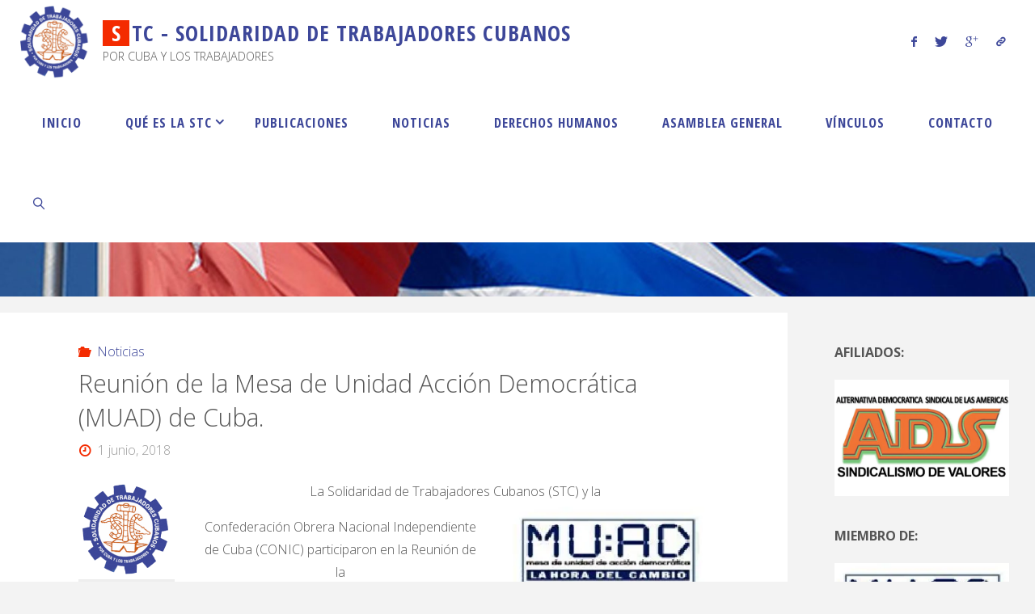

--- FILE ---
content_type: text/html; charset=UTF-8
request_url: http://www.webstc.org/reunion-de-la-mesa-de-unidad-accion-democratica-muad-de-cuba/
body_size: 18745
content:
<!DOCTYPE html>
<html lang="es-ES">
<head>
<meta name="viewport" content="width=device-width, user-scalable=yes, initial-scale=1.0">
<meta http-equiv="X-UA-Compatible" content="IE=edge" /><meta charset="UTF-8">
<link rel="profile" href="http://gmpg.org/xfn/11">
<link rel="pingback" href="http://www.webstc.org/xmlrpc.php">
<title>Reunión de la Mesa de Unidad Acción Democrática (MUAD) de Cuba. &#8211; STC &#8211; Solidaridad de Trabajadores Cubanos</title>
<link rel='dns-prefetch' href='//www.webstc.org' />
<link rel='dns-prefetch' href='//s0.wp.com' />
<link rel='dns-prefetch' href='//s.w.org' />
<link rel="alternate" type="application/rss+xml" title="STC - Solidaridad de Trabajadores Cubanos &raquo; Feed" href="http://www.webstc.org/feed/" />
<link rel="alternate" type="application/rss+xml" title="STC - Solidaridad de Trabajadores Cubanos &raquo; RSS de los comentarios" href="http://www.webstc.org/comments/feed/" />
<link rel="alternate" type="application/rss+xml" title="STC - Solidaridad de Trabajadores Cubanos &raquo; Reunión de la Mesa de Unidad Acción Democrática (MUAD) de Cuba. RSS de los comentarios" href="http://www.webstc.org/reunion-de-la-mesa-de-unidad-accion-democratica-muad-de-cuba/feed/" />
		<script type="text/javascript">
			window._wpemojiSettings = {"baseUrl":"https:\/\/s.w.org\/images\/core\/emoji\/2.3\/72x72\/","ext":".png","svgUrl":"https:\/\/s.w.org\/images\/core\/emoji\/2.3\/svg\/","svgExt":".svg","source":{"concatemoji":"http:\/\/www.webstc.org\/wp-includes\/js\/wp-emoji-release.min.js?ver=4.8.27"}};
			!function(t,a,e){var r,i,n,o=a.createElement("canvas"),l=o.getContext&&o.getContext("2d");function c(t){var e=a.createElement("script");e.src=t,e.defer=e.type="text/javascript",a.getElementsByTagName("head")[0].appendChild(e)}for(n=Array("flag","emoji4"),e.supports={everything:!0,everythingExceptFlag:!0},i=0;i<n.length;i++)e.supports[n[i]]=function(t){var e,a=String.fromCharCode;if(!l||!l.fillText)return!1;switch(l.clearRect(0,0,o.width,o.height),l.textBaseline="top",l.font="600 32px Arial",t){case"flag":return(l.fillText(a(55356,56826,55356,56819),0,0),e=o.toDataURL(),l.clearRect(0,0,o.width,o.height),l.fillText(a(55356,56826,8203,55356,56819),0,0),e===o.toDataURL())?!1:(l.clearRect(0,0,o.width,o.height),l.fillText(a(55356,57332,56128,56423,56128,56418,56128,56421,56128,56430,56128,56423,56128,56447),0,0),e=o.toDataURL(),l.clearRect(0,0,o.width,o.height),l.fillText(a(55356,57332,8203,56128,56423,8203,56128,56418,8203,56128,56421,8203,56128,56430,8203,56128,56423,8203,56128,56447),0,0),e!==o.toDataURL());case"emoji4":return l.fillText(a(55358,56794,8205,9794,65039),0,0),e=o.toDataURL(),l.clearRect(0,0,o.width,o.height),l.fillText(a(55358,56794,8203,9794,65039),0,0),e!==o.toDataURL()}return!1}(n[i]),e.supports.everything=e.supports.everything&&e.supports[n[i]],"flag"!==n[i]&&(e.supports.everythingExceptFlag=e.supports.everythingExceptFlag&&e.supports[n[i]]);e.supports.everythingExceptFlag=e.supports.everythingExceptFlag&&!e.supports.flag,e.DOMReady=!1,e.readyCallback=function(){e.DOMReady=!0},e.supports.everything||(r=function(){e.readyCallback()},a.addEventListener?(a.addEventListener("DOMContentLoaded",r,!1),t.addEventListener("load",r,!1)):(t.attachEvent("onload",r),a.attachEvent("onreadystatechange",function(){"complete"===a.readyState&&e.readyCallback()})),(r=e.source||{}).concatemoji?c(r.concatemoji):r.wpemoji&&r.twemoji&&(c(r.twemoji),c(r.wpemoji)))}(window,document,window._wpemojiSettings);
		</script>
		<style type="text/css">
img.wp-smiley,
img.emoji {
	display: inline !important;
	border: none !important;
	box-shadow: none !important;
	height: 1em !important;
	width: 1em !important;
	margin: 0 .07em !important;
	vertical-align: -0.1em !important;
	background: none !important;
	padding: 0 !important;
}
</style>
<link rel='stylesheet' id='contact-form-7-css'  href='http://www.webstc.org/wp-content/plugins/contact-form-7/includes/css/styles.css?ver=4.9.2' type='text/css' media='all' />
<link rel='stylesheet' id='cryout-serious-slider-style-css'  href='http://www.webstc.org/wp-content/plugins/cryout-serious-slider/resources/style.css?ver=1.0.5' type='text/css' media='all' />
<link rel='stylesheet' id='fancybox-css'  href='http://www.webstc.org/wp-content/plugins/easy-fancybox/fancybox/jquery.fancybox-1.3.8.min.css?ver=1.6.2' type='text/css' media='screen' />
<link rel='stylesheet' id='social-logos-css'  href='http://www.webstc.org/wp-content/plugins/jetpack/_inc/social-logos/social-logos.min.css?ver=1' type='text/css' media='all' />
<link rel='stylesheet' id='fluida-themefonts-css'  href='http://www.webstc.org/wp-content/themes/fluida/resources/fonts/fontfaces.css?ver=1.3.4' type='text/css' media='all' />
<link rel='stylesheet' id='fluida-googlefonts-css'  href='//fonts.googleapis.com/css?family=Open+Sans%7COpen+Sans+Condensed300%7COpen+Sans%3A300%7COpen+Sans+Condensed%3A700%2C300%7COpen+Sans%3A700%7COpen+Sans+Condensed%3A300%2C300&#038;ver=1.3.4' type='text/css' media='all' />
<link rel='stylesheet' id='fluida-main-css'  href='http://www.webstc.org/wp-content/themes/fluida/style.css?ver=1.3.4' type='text/css' media='all' />
<style id='fluida-main-inline-css' type='text/css'>
 #site-header-main-inside, #container, #colophon-inside, #footer-inside, #breadcrumbs-container-inside, #wp-custom-header { margin: 0 auto; max-width: 1920px; } #site-header-main { left: 0; right: 0; } #primary { width: 280px; } #secondary { width: 280px; } #container.one-column { } #container.two-columns-right #secondary { float: right; } #container.two-columns-right .main, .two-columns-right #breadcrumbs { width: calc( 98% - 280px ); float: left; } #container.two-columns-left #primary { float: left; } #container.two-columns-left .main, .two-columns-left #breadcrumbs { width: calc( 98% - 280px ); float: right; } #container.three-columns-right #primary, #container.three-columns-left #primary, #container.three-columns-sided #primary { float: left; } #container.three-columns-right #secondary, #container.three-columns-left #secondary, #container.three-columns-sided #secondary { float: left; } #container.three-columns-right #primary, #container.three-columns-left #secondary { margin-left: 2%; margin-right: 2%; } #container.three-columns-right .main, .three-columns-right #breadcrumbs { width: calc( 96% - 560px ); float: left; } #container.three-columns-left .main, .three-columns-left #breadcrumbs { width: calc( 96% - 560px ); float: right; } #container.three-columns-sided #secondary { float: right; } #container.three-columns-sided .main, .three-columns-sided #breadcrumbs { width: calc( 96% - 560px ); float: right; margin: 0 calc( 2% + 280px ) 0 -1920px; } html { font-family: Open Sans; font-size: 16px; font-weight: 300; line-height: 1.8; } #site-title { font-family: Open Sans Condensed; font-size: 170%; font-weight: 700; } #access ul li a { font-family: Open Sans Condensed; font-size: 105%; font-weight: 700; } #access i.search-icon { font-size: 105%; } .widget-title { font-family: Open Sans; font-size: 100%; font-weight: 700; } .widget-container { font-family: Open Sans; font-size: 100%; font-weight: 300; } .entry-title, #reply-title { font-family: Open Sans; font-size: 190%; font-weight: 300; } .content-masonry .entry-title { font-size: 142.5%; } h1 { font-size: 3.029em; } h2 { font-size: 2.678em; } h3 { font-size: 2.327em; } h4 { font-size: 1.976em; } h5 { font-size: 1.625em; } h6 { font-size: 1.274em; } h1, h2, h3, h4, h5, h6 { font-family: Open Sans Condensed; font-weight: 300; } body { color: #555; background-color: #f3f3f3; } #site-header-main, #site-header-main-inside, #access ul li a, #access ul ul, .menu-search-animated .searchform input[type="search"], #access::after { background-color: #ffffff; } #access .menu-main-search .searchform { border-color: #3d4799; } #header a { color: #3d4799; } #access > div > ul > li, #access > div > ul > li > a { color: #3d4799; } #access ul.sub-menu li a, #access ul.children li a { color: #555; } #access ul.sub-menu li a:hover, #access ul.children li a:hover { background-color: rgba(85,85,85,0.1); } #access > div > ul > li:hover > a { color: #ffffff; } #access ul > li.current_page_item > a, #access ul > li.current-menu-item > a, #access ul > li.current_page_ancestor > a, #access ul > li.current-menu-ancestor > a, #access .sub-menu, #access .children { border-top-color: #3d4799; } #access ul ul ul { border-left-color: rgba(85,85,85,0.5); } #access ul.children > li.current_page_item > a, #access ul.sub-menu > li.current-menu-item > a, #access ul.children > li.current_page_ancestor > a, #access ul.sub-menu > li.current-menu-ancestor > a { border-color: #555; } .searchform .searchsubmit, .searchform:hover input[type="search"], .searchform input[type="search"]:focus { color: #ffffff; background-color: transparent; } #access > div > ul > li:hover > a { background-color: #3d4799; } .searchform::after, .searchform input[type="search"]:focus, .searchform .searchsubmit:hover { background-color: #3d4799; } article.hentry, #primary, .searchform, .main > div:not(#content-masonry), .main > header, .main > nav#nav-below, .pagination span, .pagination a, #nav-old-below .nav-previous, #nav-old-below .nav-next, #cryout_ajax_more_trigger { background-color: #ffffff; } #breadcrumbs-container { background-color: #f8f8f8;} #secondary { background-color: ; } #colophon, #footer { background-color: #222226; color: #ffffff; } span.entry-format { color: #3d4799; } .format-aside { border-top-color: #f3f3f3; } article.hentry .post-thumbnail-container { background-color: rgba(85,85,85,0.15); } .entry-content blockquote::before, .entry-content blockquote::after { color: rgba(85,85,85,0.1); } .entry-content h1, .entry-content h2, .entry-content h3, .entry-content h4 { color: #333; } a { color: #3d4799; } a:hover, .entry-meta span a:hover, .comments-link a:hover { color: #f42b00; } #footer a, .page-title strong { color: #3d4799; } #footer a:hover, #site-title a:hover span { color: #f42b00; } #access > div > ul > li.menu-search-animated:hover i { color: #ffffff; } .continue-reading-link { color: #ffffff; background-color: #f42b00} .continue-reading-link:before { background-color: #3d4799} .continue-reading-link:hover { color: #ffffff; } header.pad-container { border-top-color: #3d4799; } article.sticky:after { background-color: rgba(61,71,153,1); } .socials a:before { color: #3d4799; } .socials a:hover:before { color: #f42b00; } .fluida-normalizedtags #content .tagcloud a { color: #ffffff; background-color: #3d4799; } .fluida-normalizedtags #content .tagcloud a:hover { background-color: #f42b00; } #toTop .icon-back2top:before { color: #3d4799; } #toTop:hover .icon-back2top:before { color: #f42b00; } .entry-meta .icon-metas:before { color: #f42b00; } .page-link a:hover { border-top-color: #f42b00; } #site-title span a span:nth-child(1) { background-color: #f42b00; color: #ffffff; width: 1.2em; margin-right: .1em; text-align: center; line-height: 1.2; font-weight: bold; } .fluida-caption-one .main .wp-caption .wp-caption-text { border-bottom-color: #eeeeee; } .fluida-caption-two .main .wp-caption .wp-caption-text { background-color: #f5f5f5; } .fluida-image-one .entry-content img[class*="align"], .fluida-image-one .entry-summary img[class*="align"], .fluida-image-two .entry-content img[class*='align'], .fluida-image-two .entry-summary img[class*='align'] { border-color: #eeeeee; } .fluida-image-five .entry-content img[class*='align'], .fluida-image-five .entry-summary img[class*='align'] { border-color: #3d4799; } /* diffs */ span.edit-link a.post-edit-link, span.edit-link a.post-edit-link:hover, span.edit-link .icon-edit:before { color: #9a9a9a; } .searchform { border-color: #ebebeb; } .entry-meta span, .entry-utility span, .entry-meta time, .comment-meta a, #breadcrumbs-nav .icon-angle-right::before, .footermenu ul li span.sep { color: #9a9a9a; } #footer { border-top-color: #36363a; } #colophon .widget-container:after { background-color: #36363a; } #commentform { max-width:650px;} code, .reply a:after, #nav-below .nav-previous a:before, #nav-below .nav-next a:before, .reply a:after { background-color: #eeeeee; } pre, .entry-meta .author, nav.sidebarmenu, .page-link > span, article #author-info, .comment-author, .commentlist .comment-body, .commentlist .pingback, nav.sidebarmenu li a { border-color: #eeeeee; } select, input[type], textarea { color: #555; } button, input[type="button"], input[type="submit"], input[type="reset"] { background-color: #3d4799; color: #ffffff; } button:hover, input[type="button"]:hover, input[type="submit"]:hover, input[type="reset"]:hover { background-color: #f42b00; } select, input[type], textarea { border-color: #e9e9e9; } input[type]:hover, textarea:hover, select:hover, input[type]:focus, textarea:focus, select:focus { border-color: #cdcdcd; } hr { background-color: #e9e9e9; } #toTop { background-color: rgba(250,250,250,0.8) } /* woocommerce */ .woocommerce-page #respond input#submit.alt, .woocommerce a.button.alt, .woocommerce-page button.button.alt, .woocommerce input.button.alt, .woocommerce #respond input#submit, .woocommerce a.button, .woocommerce button.button, .woocommerce input.button { background-color: #3d4799; color: #ffffff; line-height: 1.8; } .woocommerce #respond input#submit:hover, .woocommerce a.button:hover, .woocommerce button.button:hover, .woocommerce input.button:hover { background-color: #5f69bb; color: #ffffff;} .woocommerce-page #respond input#submit.alt, .woocommerce a.button.alt, .woocommerce-page button.button.alt, .woocommerce input.button.alt { background-color: #f42b00; color: #ffffff; line-height: 1.8; } .woocommerce-page #respond input#submit.alt:hover, .woocommerce a.button.alt:hover, .woocommerce-page button.button.alt:hover, .woocommerce input.button.alt:hover { background-color: #ff4d22; color: #ffffff;} .woocommerce div.product .woocommerce-tabs ul.tabs li.active { border-bottom-color: #ffffff; } .woocommerce #respond input#submit.alt.disabled, .woocommerce #respond input#submit.alt.disabled:hover, .woocommerce #respond input#submit.alt:disabled, .woocommerce #respond input#submit.alt:disabled:hover, .woocommerce #respond input#submit.alt[disabled]:disabled, .woocommerce #respond input#submit.alt[disabled]:disabled:hover, .woocommerce a.button.alt.disabled, .woocommerce a.button.alt.disabled:hover, .woocommerce a.button.alt:disabled, .woocommerce a.button.alt:disabled:hover, .woocommerce a.button.alt[disabled]:disabled, .woocommerce a.button.alt[disabled]:disabled:hover, .woocommerce button.button.alt.disabled, .woocommerce button.button.alt.disabled:hover, .woocommerce button.button.alt:disabled, .woocommerce button.button.alt:disabled:hover, .woocommerce button.button.alt[disabled]:disabled, .woocommerce button.button.alt[disabled]:disabled:hover, .woocommerce input.button.alt.disabled, .woocommerce input.button.alt.disabled:hover, .woocommerce input.button.alt:disabled, .woocommerce input.button.alt:disabled:hover, .woocommerce input.button.alt[disabled]:disabled, .woocommerce input.button.alt[disabled]:disabled:hover { background-color: #f42b00; } .woocommerce ul.products li.product .price, .woocommerce div.product p.price, .woocommerce div.product span.price { color: #232323 } #add_payment_method #payment, .woocommerce-cart #payment, .woocommerce-checkout #payment { background: #f5f5f5; } .woocommerce .main .page-title { font-size: -0.3562em; } /* mobile menu */ nav#mobile-menu { background-color: #ffffff; } #mobile-menu .mobile-arrow { color: #555; } #mobile-menu a { color: #3d4799; } .main .entry-content, .main .entry-summary { text-align: Default; } .main p, .main ul, .main ol, .main dd, .main pre, .main hr { margin-bottom: 1.0em; } .main p { text-indent: 0.0em;} .main a.post-featured-image { background-position: center top; } #content { margin-top: 20px; } #content { padding-left: 0px; padding-right: 0px; } #header-widget-area { width: 33%; right: 10px; } .fluida-stripped-table .main thead th { border-bottom-color: #e9e9e9; } .fluida-stripped-table .main td, .fluida-stripped-table .main th { border-top-color: #e9e9e9; } .fluida-bordered-table .main th, .fluida-bordered-table .main td { border-color: #e9e9e9; } .fluida-stripped-table .main tr:nth-child(even) td { background-color: #f6f6f6; } .fluida-cropped-featured .main .post-thumbnail-container { height: 200px; } .fluida-responsive-featured .main .post-thumbnail-container { max-height: 200px; height: auto; } #secondary { border: 0; box-shadow: none; } #primary + #secondary { padding-left: 1em; } article.hentry .article-inner, #breadcrumbs-nav, body.woocommerce.woocommerce-page #breadcrumbs-nav, #content-masonry article.hentry .article-inner, .pad-container { padding-left: 10%; padding-right: 10%; } .fluida-magazine-two.archive #breadcrumbs-nav, .fluida-magazine-two.archive .pad-container, .fluida-magazine-two.search #breadcrumbs-nav, .fluida-magazine-two.search .pad-container, .fluida-magazine-two.page-template-template-page-with-intro #breadcrumbs-nav, .fluida-magazine-two.page-template-template-page-with-intro .pad-container { padding-left: 5%; padding-right: 5%; } .fluida-magazine-three.archive #breadcrumbs-nav, .fluida-magazine-three.archive .pad-container, .fluida-magazine-three.search #breadcrumbs-nav, .fluida-magazine-three.search .pad-container, .fluida-magazine-three.page-template-template-page-with-intro #breadcrumbs-nav, .fluida-magazine-three.page-template-template-page-with-intro .pad-container { padding-left: 3.3333333333333%; padding-right: 3.3333333333333%; } #site-header-main { height:100px; } .menu-search-animated, #sheader, .identity, #nav-toggle, #access div > ul > li > a { height:100px; line-height:100px; } #branding { height:100px; } .fluida-responsive-headerimage #masthead #header-image-main-inside { max-height: 400px; } .fluida-cropped-headerimage #masthead div.header-image { height: 400px; } #site-description { display: block; } #masthead #site-header-main { position: fixed; top: 0; box-shadow: 0 0 3px rgba(0,0,0,0.2); } #header-image-main { margin-top: 100px; } .fluida-landing-page .lp-blocks-inside, .fluida-landing-page .lp-boxes-inside, .fluida-landing-page .lp-text-inside, .fluida-landing-page .lp-posts-inside, .fluida-landing-page .lp-section-header { max-width: 1640px; } .lp-blocks { background-color: ; } .lp-block > i::before { color: #3d4799; } .lp-block:hover i::before { color: #f42b00; } .lp-block i:after { background-color: #3d4799; } .lp-block:hover i:after { background-color: #f42b00; } .lp-block-text, .lp-boxes-static .lp-box-text, .lp-section-desc { color: #919191; } .lp-text { background-color: #ffffff; } .lp-boxes-1 .lp-box .lp-box-image { height: 250px; } .lp-boxes-1.lp-boxes-animated .lp-box:hover .lp-box-text { max-height: 150px; } .lp-boxes-2 .lp-box .lp-box-image { height: 400px; } .lp-boxes-2.lp-boxes-animated .lp-box:hover .lp-box-text { max-height: 300px; } .lp-box-readmore { color: #3d4799; } .lp-boxes .lp-box-overlay { background-color: rgba(61,71,153, 0.9); } .lpbox-rnd1 { background-color: #c8c8c8; } .lpbox-rnd2 { background-color: #c3c3c3; } .lpbox-rnd3 { background-color: #bebebe; } .lpbox-rnd4 { background-color: #b9b9b9; } .lpbox-rnd5 { background-color: #b4b4b4; } .lpbox-rnd6 { background-color: #afafaf; } .lpbox-rnd7 { background-color: #aaaaaa; } .lpbox-rnd8 { background-color: #a5a5a5; } 
/* Fluida Custom CSS */
</style>
<link rel='stylesheet' id='jetpack_css-css'  href='http://www.webstc.org/wp-content/plugins/jetpack/css/jetpack.css?ver=5.6.5' type='text/css' media='all' />
<script type='text/javascript' src='http://www.webstc.org/wp-includes/js/jquery/jquery.js?ver=1.12.4'></script>
<script type='text/javascript' src='http://www.webstc.org/wp-includes/js/jquery/jquery-migrate.min.js?ver=1.4.1'></script>
<script type='text/javascript'>
/* <![CDATA[ */
var related_posts_js_options = {"post_heading":"h4"};
/* ]]> */
</script>
<script type='text/javascript' src='http://www.webstc.org/wp-content/plugins/jetpack/modules/related-posts/related-posts.js?ver=20150408'></script>
<script type='text/javascript' src='http://www.webstc.org/wp-content/plugins/cryout-serious-slider/resources/jquery.mobile.custom.min.js?ver=1.0.5'></script>
<script type='text/javascript' src='http://www.webstc.org/wp-content/plugins/cryout-serious-slider/resources/slider.js?ver=1.0.5'></script>
<!--[if lt IE 9]>
<script type='text/javascript' src='http://www.webstc.org/wp-content/themes/fluida/resources/js/html5shiv.min.js?ver=1.3.4'></script>
<![endif]-->
<link rel='https://api.w.org/' href='http://www.webstc.org/wp-json/' />
<link rel="EditURI" type="application/rsd+xml" title="RSD" href="http://www.webstc.org/xmlrpc.php?rsd" />
<link rel="wlwmanifest" type="application/wlwmanifest+xml" href="http://www.webstc.org/wp-includes/wlwmanifest.xml" /> 
<link rel='prev' title='Las suma de todas las calamidades en Cuba' href='http://www.webstc.org/las-suma-de-todas-las-calamidades-en-cuba/' />
<link rel='next' title='El fracaso del socialismo del siglo XXI' href='http://www.webstc.org/el-fracaso-del-socialismo-del-siglo-xxi/' />
<meta name="generator" content="WordPress 4.8.27" />
<link rel="canonical" href="http://www.webstc.org/reunion-de-la-mesa-de-unidad-accion-democratica-muad-de-cuba/" />
<link rel='shortlink' href='https://wp.me/p9h7dd-iI' />
<link rel="alternate" type="application/json+oembed" href="http://www.webstc.org/wp-json/oembed/1.0/embed?url=http%3A%2F%2Fwww.webstc.org%2Freunion-de-la-mesa-de-unidad-accion-democratica-muad-de-cuba%2F" />
<link rel="alternate" type="text/xml+oembed" href="http://www.webstc.org/wp-json/oembed/1.0/embed?url=http%3A%2F%2Fwww.webstc.org%2Freunion-de-la-mesa-de-unidad-accion-democratica-muad-de-cuba%2F&#038;format=xml" />

<link rel='dns-prefetch' href='//v0.wordpress.com'/>
<link rel='dns-prefetch' href='//widgets.wp.com'/>
<link rel='dns-prefetch' href='//s0.wp.com'/>
<link rel='dns-prefetch' href='//0.gravatar.com'/>
<link rel='dns-prefetch' href='//1.gravatar.com'/>
<link rel='dns-prefetch' href='//2.gravatar.com'/>
<link rel='dns-prefetch' href='//i0.wp.com'/>
<link rel='dns-prefetch' href='//i1.wp.com'/>
<link rel='dns-prefetch' href='//i2.wp.com'/>
<link rel='dns-prefetch' href='//jetpack.wordpress.com'/>
<link rel='dns-prefetch' href='//s1.wp.com'/>
<link rel='dns-prefetch' href='//s2.wp.com'/>
<link rel='dns-prefetch' href='//public-api.wordpress.com'/>
<style type='text/css'>img#wpstats{display:none}</style><meta name="description" content="La Solidaridad de Trabajadores Cubanos (STC) y la Confederación Obrera Nacional Independiente de Cuba (CONIC) participaron en la Reunión de la Mesa de Unidad Acción Democrática (MUAD) de Cuba. &nbsp; Los días 24 y 25 de mayo se realizó en Ciudad de México el Encuentro Estratégico de la MUAD, con la participación de los Secretarios&hellip;" />

<!-- Jetpack Open Graph Tags -->
<meta property="og:type" content="article" />
<meta property="og:title" content="Reunión de la Mesa de Unidad Acción Democrática (MUAD) de Cuba." />
<meta property="og:url" content="http://www.webstc.org/reunion-de-la-mesa-de-unidad-accion-democratica-muad-de-cuba/" />
<meta property="og:description" content="La Solidaridad de Trabajadores Cubanos (STC) y la Confederación Obrera Nacional Independiente de Cuba (CONIC) participaron en la Reunión de la Mesa de Unidad Acción Democrática (MUAD) de Cuba. &amp;nbs…" />
<meta property="article:published_time" content="2018-06-01T22:30:37+00:00" />
<meta property="article:modified_time" content="2018-06-01T22:30:37+00:00" />
<meta property="og:site_name" content="STC - Solidaridad de Trabajadores Cubanos" />
<meta property="og:image" content="https://i0.wp.com/www.webstc.org/wp-content/uploads/2018/06/Foto-Grupo.jpg?fit=1200%2C800" />
<meta property="og:image:width" content="1200" />
<meta property="og:image:height" content="800" />
<meta property="og:locale" content="es_ES" />
<meta name="twitter:site" content="@webSTC" />
<meta name="twitter:text:title" content="Reunión de la Mesa de Unidad Acción Democrática (MUAD) de Cuba." />
<meta name="twitter:image" content="https://i0.wp.com/www.webstc.org/wp-content/uploads/2018/06/Foto-Grupo.jpg?fit=1200%2C800&#038;w=640" />
<meta name="twitter:card" content="summary_large_image" />
<link rel="icon" href="https://i2.wp.com/www.webstc.org/wp-content/uploads/2017/10/cropped-images2.jpg?fit=32%2C32" sizes="32x32" />
<link rel="icon" href="https://i2.wp.com/www.webstc.org/wp-content/uploads/2017/10/cropped-images2.jpg?fit=192%2C192" sizes="192x192" />
<link rel="apple-touch-icon-precomposed" href="https://i2.wp.com/www.webstc.org/wp-content/uploads/2017/10/cropped-images2.jpg?fit=180%2C180" />
<meta name="msapplication-TileImage" content="https://i2.wp.com/www.webstc.org/wp-content/uploads/2017/10/cropped-images2.jpg?fit=270%2C270" />

<!-- Easy FancyBox 1.6.2 using FancyBox 1.3.8 - RavanH (http://status301.net/wordpress-plugins/easy-fancybox/) -->
<script type="text/javascript">
/* <![CDATA[ */
var fb_timeout = null;
var fb_opts = { 'overlayShow' : true, 'hideOnOverlayClick' : true, 'showCloseButton' : true, 'margin' : 20, 'centerOnScroll' : true, 'enableEscapeButton' : true, 'autoScale' : true };
var easy_fancybox_handler = function(){
	/* IMG */
	var fb_IMG_select = 'a[href*=".jpg"]:not(.nolightbox,li.nolightbox>a), area[href*=".jpg"]:not(.nolightbox), a[href*=".jpeg"]:not(.nolightbox,li.nolightbox>a), area[href*=".jpeg"]:not(.nolightbox), a[href*=".png"]:not(.nolightbox,li.nolightbox>a), area[href*=".png"]:not(.nolightbox), a[href*=".webp"]:not(.nolightbox,li.nolightbox>a), area[href*=".webp"]:not(.nolightbox)';
	jQuery(fb_IMG_select).addClass('fancybox image');
	var fb_IMG_sections = jQuery('div.gallery');
	fb_IMG_sections.each(function() { jQuery(this).find(fb_IMG_select).attr('rel', 'gallery-' + fb_IMG_sections.index(this)); });
	jQuery('a.fancybox, area.fancybox, li.fancybox a').fancybox( jQuery.extend({}, fb_opts, { 'transitionIn' : 'elastic', 'easingIn' : 'easeOutBack', 'transitionOut' : 'elastic', 'easingOut' : 'easeInBack', 'opacity' : false, 'hideOnContentClick' : false, 'titleShow' : true, 'titlePosition' : 'over', 'titleFromAlt' : true, 'showNavArrows' : true, 'enableKeyboardNav' : true, 'cyclic' : false }) );
}
var easy_fancybox_auto = function(){
	/* Auto-click */
	setTimeout(function(){jQuery('#fancybox-auto').trigger('click')},1000);
}
/* ]]> */
</script>
</head>

<body class="post-template-default single single-post postid-1160 single-format-standard wp-custom-logo fluida-image-one fluida-caption-two fluida-totop-normal fluida-stripped-table fluida-fixed-menu fluida-responsive-headerimage fluida-responsive-featured fluida-magazine-three fluida-magazine-layout fluida-comment-placeholder fluida-hide-cat-title fluida-elementshadow fluida-normalizedtags fluida-article-animation-slide fluida-menu-animation" itemscope itemtype="http://schema.org/WebPage">
	
	<header id="masthead" class="cryout"  itemscope itemtype="http://schema.org/WPHeader" role="banner">

		<div id="site-header-main">
			<div id="site-header-main-inside">

				<nav id="mobile-menu">
					<span id="nav-cancel"><i class="blicon-cross3"></i></span>
					<div><ul id="mobile-nav" class=""><li id="menu-item-194" class="menu-item menu-item-type-custom menu-item-object-custom menu-item-home menu-item-194"><a href="http://www.webstc.org"><span>Inicio</span></a></li>
<li id="menu-item-148" class="menu-item menu-item-type-custom menu-item-object-custom menu-item-has-children menu-item-148"><a><span>Qué es la STC</span></a>
<ul  class="sub-menu">
	<li id="menu-item-32" class="menu-item menu-item-type-post_type menu-item-object-page menu-item-32"><a href="http://www.webstc.org/que-es-la-stc/intuccion/"><span>Introducción</span></a></li>
	<li id="menu-item-31" class="menu-item menu-item-type-post_type menu-item-object-page menu-item-31"><a href="http://www.webstc.org/que-es-la-stc/quienes-somos/"><span>Quienes Somos</span></a></li>
	<li id="menu-item-30" class="menu-item menu-item-type-post_type menu-item-object-page menu-item-30"><a href="http://www.webstc.org/que-es-la-stc/principios-y-valores/"><span>Principios y Valores</span></a></li>
	<li id="menu-item-29" class="menu-item menu-item-type-post_type menu-item-object-page menu-item-29"><a href="http://www.webstc.org/que-es-la-stc/objetivos-fundamentales/"><span>Objetivos Fundamentales</span></a></li>
	<li id="menu-item-581" class="menu-item menu-item-type-post_type menu-item-object-page menu-item-581"><a href="http://www.webstc.org/junta-directiva/"><span>Secretariado Ejecutivo</span></a></li>
	<li id="menu-item-807" class="menu-item menu-item-type-post_type menu-item-object-page menu-item-807"><a href="http://www.webstc.org/estatutos/"><span>Estatutos</span></a></li>
	<li id="menu-item-815" class="menu-item menu-item-type-post_type menu-item-object-page menu-item-815"><a href="http://www.webstc.org/reglamento-interno/"><span>Reglamento Interno</span></a></li>
	<li id="menu-item-150" class="menu-item menu-item-type-custom menu-item-object-custom menu-item-has-children menu-item-150"><a><span>Proyecto Histórico-Político</span></a>
	<ul  class="sub-menu">
		<li id="menu-item-86" class="menu-item menu-item-type-post_type menu-item-object-page menu-item-86"><a href="http://www.webstc.org/objetivos-fundamentales/bases-fundamentales-de-la-sociedad-que-queremos/"><span>Bases Fundamentales de la Sociedad que queremos</span></a></li>
		<li id="menu-item-84" class="menu-item menu-item-type-post_type menu-item-object-page menu-item-84"><a href="http://www.webstc.org/objetivos-fundamentales/orientacion-politica/"><span>Orientación Política</span></a></li>
		<li id="menu-item-85" class="menu-item menu-item-type-post_type menu-item-object-page menu-item-85"><a href="http://www.webstc.org/objetivos-fundamentales/objetivos-estrategicos/"><span>Objetivos Estratégicos</span></a></li>
	</ul>
</li>
	<li id="menu-item-82" class="menu-item menu-item-type-post_type menu-item-object-page menu-item-82"><a href="http://www.webstc.org/programa-de-accion/"><span>Programa de Acción</span></a></li>
</ul>
</li>
<li id="menu-item-66" class="menu-item menu-item-type-post_type menu-item-object-page menu-item-66"><a href="http://www.webstc.org/publicaciones/"><span>Publicaciones</span></a></li>
<li id="menu-item-578" class="menu-item menu-item-type-taxonomy menu-item-object-category current-post-ancestor current-menu-parent current-post-parent menu-item-578"><a href="http://www.webstc.org/category/noticias/"><span>Noticias</span></a></li>
<li id="menu-item-583" class="menu-item menu-item-type-taxonomy menu-item-object-category menu-item-583"><a href="http://www.webstc.org/category/derechos-humanos/"><span>Derechos Humanos</span></a></li>
<li id="menu-item-859" class="menu-item menu-item-type-taxonomy menu-item-object-category menu-item-859"><a href="http://www.webstc.org/category/primera-asamblea-general/"><span>Asamblea General</span></a></li>
<li id="menu-item-65" class="menu-item menu-item-type-post_type menu-item-object-page menu-item-65"><a href="http://www.webstc.org/vinculos/"><span>Vínculos</span></a></li>
<li id="menu-item-265" class="menu-item menu-item-type-post_type menu-item-object-page menu-item-265"><a href="http://www.webstc.org/contacto/"><span>Contacto</span></a></li>
<li class='menu-main-search menu-search-animated'><a><i class='search-icon'></i></a>
<form role="search" method="get" class="searchform" action="http://www.webstc.org/">
	<label>
		<span class="screen-reader-text">Search for:</span>
		<input type="search" class="s" placeholder="Search" value="" name="s" />
	</label>
	<button type="submit" class="searchsubmit"><span class="screen-reader-text">Search</span><i class="blicon-magnifier"></i></button>
</form>
 </li></ul></div>				</nav> <!-- #mobile-menu -->

				<div id="branding">
					<div class="identity"><a href="http://www.webstc.org/" id="logo" class="custom-logo-link" title="STC &#8211; Solidaridad de Trabajadores Cubanos" rel="home" itemprop="url"><img   src="https://i1.wp.com/www.webstc.org/wp-content/uploads/2017/10/cropped-cropped-Logo.png?fit=388%2C405" class="custom-logo" alt="STC &#8211; Solidaridad de Trabajadores Cubanos" itemprop="logo" srcset="https://i1.wp.com/www.webstc.org/wp-content/uploads/2017/10/cropped-cropped-Logo.png?w=388 388w, https://i1.wp.com/www.webstc.org/wp-content/uploads/2017/10/cropped-cropped-Logo.png?resize=287%2C300 287w, https://i1.wp.com/www.webstc.org/wp-content/uploads/2017/10/cropped-cropped-Logo.png?resize=192%2C200 192w" sizes="(max-width: 388px) 100vw, 388px" data-attachment-id="569" data-permalink="http://www.webstc.org/cropped-cropped-logo-png/" data-orig-file="https://i1.wp.com/www.webstc.org/wp-content/uploads/2017/10/cropped-cropped-Logo.png?fit=388%2C405" data-orig-size="388,405" data-comments-opened="1" data-image-meta="{&quot;aperture&quot;:&quot;0&quot;,&quot;credit&quot;:&quot;&quot;,&quot;camera&quot;:&quot;&quot;,&quot;caption&quot;:&quot;&quot;,&quot;created_timestamp&quot;:&quot;0&quot;,&quot;copyright&quot;:&quot;&quot;,&quot;focal_length&quot;:&quot;0&quot;,&quot;iso&quot;:&quot;0&quot;,&quot;shutter_speed&quot;:&quot;0&quot;,&quot;title&quot;:&quot;&quot;,&quot;orientation&quot;:&quot;0&quot;}" data-image-title="cropped-cropped-Logo.png" data-image-description="&lt;p&gt;http://www.webstc.org/wp-content/uploads/2017/10/cropped-cropped-Logo.png&lt;/p&gt;
" data-medium-file="https://i1.wp.com/www.webstc.org/wp-content/uploads/2017/10/cropped-cropped-Logo.png?fit=287%2C300" data-large-file="https://i1.wp.com/www.webstc.org/wp-content/uploads/2017/10/cropped-cropped-Logo.png?fit=388%2C405" /></a></div><div id="site-text"><div itemprop="headline" id="site-title"><span> <a href="http://www.webstc.org/" title="POR CUBA Y LOS TRABAJADORES" rel="home">STC - Solidaridad de Trabajadores Cubanos</a> </span></div><span id="site-description"  itemprop="description" >POR CUBA Y LOS TRABAJADORES</span></div>				</div><!-- #branding -->

				<nav id="sheader" class="socials"><a target="_blank" href="https://www.facebook.com/solidaridad.cubanos"  class="menu-item menu-item-type-custom menu-item-object-custom menu-item-158"><span>Facebook</span></a><a target="_blank" href="http://www.twitter.com/profile"  class="menu-item menu-item-type-custom menu-item-object-custom menu-item-159"><span>Twitter</span></a><a target="_blank" href="http://plus.google.com/profile"  class="menu-item menu-item-type-custom menu-item-object-custom menu-item-160"><span>Google Plus</span></a><a href="#"  class="custom menu-item menu-item-type-custom menu-item-object-custom menu-item-161"><span>Custom Social</span></a></nav>
				<a id="nav-toggle"><span>&nbsp;</span></a>
				<nav id="access" role="navigation"  aria-label="Primary Menu"  itemscope itemtype="http://schema.org/SiteNavigationElement">
						<div class="skip-link screen-reader-text">
		<a href="#main" title="Skip to content"> Skip to content </a>
	</div>
	<div><ul id="prime_nav" class=""><li class="menu-item menu-item-type-custom menu-item-object-custom menu-item-home menu-item-194"><a href="http://www.webstc.org"><span>Inicio</span></a></li>
<li class="menu-item menu-item-type-custom menu-item-object-custom menu-item-has-children menu-item-148"><a><span>Qué es la STC</span></a>
<ul  class="sub-menu">
	<li class="menu-item menu-item-type-post_type menu-item-object-page menu-item-32"><a href="http://www.webstc.org/que-es-la-stc/intuccion/"><span>Introducción</span></a></li>
	<li class="menu-item menu-item-type-post_type menu-item-object-page menu-item-31"><a href="http://www.webstc.org/que-es-la-stc/quienes-somos/"><span>Quienes Somos</span></a></li>
	<li class="menu-item menu-item-type-post_type menu-item-object-page menu-item-30"><a href="http://www.webstc.org/que-es-la-stc/principios-y-valores/"><span>Principios y Valores</span></a></li>
	<li class="menu-item menu-item-type-post_type menu-item-object-page menu-item-29"><a href="http://www.webstc.org/que-es-la-stc/objetivos-fundamentales/"><span>Objetivos Fundamentales</span></a></li>
	<li class="menu-item menu-item-type-post_type menu-item-object-page menu-item-581"><a href="http://www.webstc.org/junta-directiva/"><span>Secretariado Ejecutivo</span></a></li>
	<li class="menu-item menu-item-type-post_type menu-item-object-page menu-item-807"><a href="http://www.webstc.org/estatutos/"><span>Estatutos</span></a></li>
	<li class="menu-item menu-item-type-post_type menu-item-object-page menu-item-815"><a href="http://www.webstc.org/reglamento-interno/"><span>Reglamento Interno</span></a></li>
	<li class="menu-item menu-item-type-custom menu-item-object-custom menu-item-has-children menu-item-150"><a><span>Proyecto Histórico-Político</span></a>
	<ul  class="sub-menu">
		<li class="menu-item menu-item-type-post_type menu-item-object-page menu-item-86"><a href="http://www.webstc.org/objetivos-fundamentales/bases-fundamentales-de-la-sociedad-que-queremos/"><span>Bases Fundamentales de la Sociedad que queremos</span></a></li>
		<li class="menu-item menu-item-type-post_type menu-item-object-page menu-item-84"><a href="http://www.webstc.org/objetivos-fundamentales/orientacion-politica/"><span>Orientación Política</span></a></li>
		<li class="menu-item menu-item-type-post_type menu-item-object-page menu-item-85"><a href="http://www.webstc.org/objetivos-fundamentales/objetivos-estrategicos/"><span>Objetivos Estratégicos</span></a></li>
	</ul>
</li>
	<li class="menu-item menu-item-type-post_type menu-item-object-page menu-item-82"><a href="http://www.webstc.org/programa-de-accion/"><span>Programa de Acción</span></a></li>
</ul>
</li>
<li class="menu-item menu-item-type-post_type menu-item-object-page menu-item-66"><a href="http://www.webstc.org/publicaciones/"><span>Publicaciones</span></a></li>
<li class="menu-item menu-item-type-taxonomy menu-item-object-category current-post-ancestor current-menu-parent current-post-parent menu-item-578"><a href="http://www.webstc.org/category/noticias/"><span>Noticias</span></a></li>
<li class="menu-item menu-item-type-taxonomy menu-item-object-category menu-item-583"><a href="http://www.webstc.org/category/derechos-humanos/"><span>Derechos Humanos</span></a></li>
<li class="menu-item menu-item-type-taxonomy menu-item-object-category menu-item-859"><a href="http://www.webstc.org/category/primera-asamblea-general/"><span>Asamblea General</span></a></li>
<li class="menu-item menu-item-type-post_type menu-item-object-page menu-item-65"><a href="http://www.webstc.org/vinculos/"><span>Vínculos</span></a></li>
<li class="menu-item menu-item-type-post_type menu-item-object-page menu-item-265"><a href="http://www.webstc.org/contacto/"><span>Contacto</span></a></li>
<li class='menu-main-search menu-search-animated'><a><i class='search-icon'></i></a>
<form role="search" method="get" class="searchform" action="http://www.webstc.org/">
	<label>
		<span class="screen-reader-text">Search for:</span>
		<input type="search" class="s" placeholder="Search" value="" name="s" />
	</label>
	<button type="submit" class="searchsubmit"><span class="screen-reader-text">Search</span><i class="blicon-magnifier"></i></button>
</form>
 </li></ul></div>				</nav><!-- #access -->

			</div><!-- #site-header-main-inside -->
		</div><!-- #site-header-main -->

		<div id="header-image-main">
			<div id="header-image-main-inside">
							<div class="header-image"  style="background-image: url(http://www.webstc.org/wp-content/uploads/2017/10/cropped-heard1920X500-1.jpg)" ></div>
			<img class="header-image" alt="Reunión de la Mesa de Unidad Acción Democrática (MUAD) de Cuba." src="http://www.webstc.org/wp-content/uploads/2017/10/cropped-heard1920X500-1.jpg" />
							</div><!-- #header-image-main-inside -->
		</div><!-- #header-image-main -->

	</header><!-- #masthead -->

	
	<div id="content" class="cryout">
		
<div id="container" class="two-columns-right">
	<main id="main" role="main" class="main">
		
		
			<article id="post-1160" class="post-1160 post type-post status-publish format-standard has-post-thumbnail hentry category-noticias" itemscope itemtype="http://schema.org/Article" itemprop="mainEntity">
				<div class="schema-image">
							<div class="post-thumbnail-container"   itemprop="image" itemscope itemtype="http://schema.org/ImageObject">

			<a href="http://www.webstc.org/reunion-de-la-mesa-de-unidad-accion-democratica-muad-de-cuba/" title="Reunión de la Mesa de Unidad Acción Democrática (MUAD) de Cuba."
				 style="background-image: url(https://i0.wp.com/www.webstc.org/wp-content/uploads/2018/06/Foto-Grupo.jpg?resize=512%2C200)"  class="post-featured-image" >

			</a>
			<a class="responsive-featured-image" href="http://www.webstc.org/reunion-de-la-mesa-de-unidad-accion-democratica-muad-de-cuba/" title="Reunión de la Mesa de Unidad Acción Democrática (MUAD) de Cuba.">
				<img class="post-featured-image" alt="Reunión de la Mesa de Unidad Acción Democrática (MUAD) de Cuba."  itemprop="url"				src="https://i0.wp.com/www.webstc.org/wp-content/uploads/2018/06/Foto-Grupo.jpg?resize=512%2C200" srcset="https://i0.wp.com/www.webstc.org/wp-content/uploads/2018/06/Foto-Grupo.jpg?fit=300%2C200 300w, https://i0.wp.com/www.webstc.org/wp-content/uploads/2018/06/Foto-Grupo.jpg?resize=1280%2C200 1280w, https://i0.wp.com/www.webstc.org/wp-content/uploads/2018/06/Foto-Grupo.jpg?resize=800%2C200 800w, https://i0.wp.com/www.webstc.org/wp-content/uploads/2018/06/Foto-Grupo.jpg?resize=512%2C200 512w" sizes="(max-width: 800px) 100vw,(max-width: 1152px) 33vw, 1602px"/>
			</a>
			<meta itemprop="width" content="512">
			<meta itemprop="height" content="200">

		</div>
					</div>

				<div class="article-inner">
					<header>
						<div class="entry-meta">
				<span class="bl_categ" >
					<i class="icon-folder-open icon-metas" title="Categories"></i><a href="http://www.webstc.org/category/noticias/" rel="category tag">Noticias</a></span>
			  </div>						<h1 class="entry-title"  itemprop="headline">Reunión de la Mesa de Unidad Acción Democrática (MUAD) de Cuba.</h1>
						<div class="entry-meta">
							
		<span class="onDate date">
			<i class="icon-time icon-metas" title="Date"></i>
			<time class="published" datetime="2018-06-01T22:30:37+00:00"  itemprop="datePublished">1 junio, 2018</time>
			<time class="updated" datetime="2018-06-01T22:30:37+00:00"  itemprop="dateModified">1 junio, 2018</time>
		</span>
								</div><!-- .entry-meta -->

					</header>

					
					<div class="entry-content"  itemprop="articleBody">
						<p style="text-align: center"><img data-attachment-id="569" data-permalink="http://www.webstc.org/cropped-cropped-logo-png/" data-orig-file="https://i1.wp.com/www.webstc.org/wp-content/uploads/2017/10/cropped-cropped-Logo.png?fit=388%2C405" data-orig-size="388,405" data-comments-opened="1" data-image-meta="{&quot;aperture&quot;:&quot;0&quot;,&quot;credit&quot;:&quot;&quot;,&quot;camera&quot;:&quot;&quot;,&quot;caption&quot;:&quot;&quot;,&quot;created_timestamp&quot;:&quot;0&quot;,&quot;copyright&quot;:&quot;&quot;,&quot;focal_length&quot;:&quot;0&quot;,&quot;iso&quot;:&quot;0&quot;,&quot;shutter_speed&quot;:&quot;0&quot;,&quot;title&quot;:&quot;&quot;,&quot;orientation&quot;:&quot;0&quot;}" data-image-title="cropped-cropped-Logo.png" data-image-description="&lt;p&gt;http://www.webstc.org/wp-content/uploads/2017/10/cropped-cropped-Logo.png&lt;/p&gt;
" data-medium-file="https://i1.wp.com/www.webstc.org/wp-content/uploads/2017/10/cropped-cropped-Logo.png?fit=287%2C300" data-large-file="https://i1.wp.com/www.webstc.org/wp-content/uploads/2017/10/cropped-cropped-Logo.png?fit=388%2C405" class="wp-image-569 alignleft" src="https://i1.wp.com/www.webstc.org/wp-content/uploads/2017/10/cropped-cropped-Logo.png?resize=129%2C135" alt="" width="129" height="135" srcset="https://i1.wp.com/www.webstc.org/wp-content/uploads/2017/10/cropped-cropped-Logo.png?resize=287%2C300 287w, https://i1.wp.com/www.webstc.org/wp-content/uploads/2017/10/cropped-cropped-Logo.png?resize=192%2C200 192w, https://i1.wp.com/www.webstc.org/wp-content/uploads/2017/10/cropped-cropped-Logo.png?w=388 388w" sizes="(max-width: 129px) 100vw, 129px" data-recalc-dims="1" />La Solidaridad de Trabajadores Cubanos (STC) y la<img data-attachment-id="952" data-permalink="http://www.webstc.org/comunicado-de-la-mesa-de-la-unidad-de-accion-democratica-muad-y-la-solidaridad-de-trabajadores-cubanos/logo-muad-2/" data-orig-file="https://i1.wp.com/www.webstc.org/wp-content/uploads/2018/02/logo-MUAD-1.jpg?fit=261%2C119" data-orig-size="261,119" data-comments-opened="1" data-image-meta="{&quot;aperture&quot;:&quot;0&quot;,&quot;credit&quot;:&quot;&quot;,&quot;camera&quot;:&quot;&quot;,&quot;caption&quot;:&quot;&quot;,&quot;created_timestamp&quot;:&quot;0&quot;,&quot;copyright&quot;:&quot;&quot;,&quot;focal_length&quot;:&quot;0&quot;,&quot;iso&quot;:&quot;0&quot;,&quot;shutter_speed&quot;:&quot;0&quot;,&quot;title&quot;:&quot;&quot;,&quot;orientation&quot;:&quot;0&quot;}" data-image-title="logo MUAD" data-image-description="" data-medium-file="https://i1.wp.com/www.webstc.org/wp-content/uploads/2018/02/logo-MUAD-1.jpg?fit=261%2C119" data-large-file="https://i1.wp.com/www.webstc.org/wp-content/uploads/2018/02/logo-MUAD-1.jpg?fit=261%2C119" class="size-full wp-image-952 alignright" src="https://i1.wp.com/www.webstc.org/wp-content/uploads/2018/02/logo-MUAD-1.jpg?resize=261%2C119" alt="" width="261" height="119" data-recalc-dims="1" /></p>
<p style="text-align: center">Confederación Obrera Nacional Independiente de Cuba (CONIC) participaron en la Reunión de la</p>
<p style="text-align: center">Mesa de Unidad Acción Democrática (MUAD) de Cuba.</p>
<p>&nbsp;</p>
<p>Los días 24 y 25 de mayo se realizó en Ciudad de México el Encuentro Estratégico de la MUAD, con la participación de los Secretarios Ejecutivos de Mesa.<br />
En el Encuentro se analizó la situación política en Cuba, el funcionamiento interno de la Mesa y la estrategia y planes de acción para el presente y próximo año.<br />
María Elena Mir Marrero y Juan A. Francés Garay, Secretaria General de la CONIC y Presidente de la STC, participaron en el Encuentro junto a otros miembros Secretarios Ejecutivos de la Mesa residentes en Cuba y en el exterior.<br />
La MUAD es una coalición de organizaciones políticas que, manteniendo sus identidades, coinciden en el interés de democratizar el sistema político cubano por medios pacíficos y democráticos para un nuevo proyecto de nación.<br />
El encuentro se realizó con la colaboración de la Fundación Konrad Adenauer.</p>
<div class="sharedaddy sd-sharing-enabled"><div class="robots-nocontent sd-block sd-social sd-social-icon sd-sharing"><h3 class="sd-title">Comparte:</h3><div class="sd-content"><ul><li class="share-print"><a rel="nofollow" data-shared="" class="share-print sd-button share-icon no-text" href="http://www.webstc.org/reunion-de-la-mesa-de-unidad-accion-democratica-muad-de-cuba/#print" target="_blank" title="Haz clic para imprimir"><span></span><span class="sharing-screen-reader-text">Haz clic para imprimir (Se abre en una ventana nueva)</span></a></li><li class="share-twitter"><a rel="nofollow" data-shared="sharing-twitter-1160" class="share-twitter sd-button share-icon no-text" href="http://www.webstc.org/reunion-de-la-mesa-de-unidad-accion-democratica-muad-de-cuba/?share=twitter" target="_blank" title="Haz clic para compartir en Twitter"><span></span><span class="sharing-screen-reader-text">Haz clic para compartir en Twitter (Se abre en una ventana nueva)</span></a></li><li class="share-facebook"><a rel="nofollow" data-shared="sharing-facebook-1160" class="share-facebook sd-button share-icon no-text" href="http://www.webstc.org/reunion-de-la-mesa-de-unidad-accion-democratica-muad-de-cuba/?share=facebook" target="_blank" title="Haz clic para compartir en Facebook"><span></span><span class="sharing-screen-reader-text">Haz clic para compartir en Facebook (Se abre en una ventana nueva)</span></a></li><li class="share-google-plus-1"><a rel="nofollow" data-shared="sharing-google-1160" class="share-google-plus-1 sd-button share-icon no-text" href="http://www.webstc.org/reunion-de-la-mesa-de-unidad-accion-democratica-muad-de-cuba/?share=google-plus-1" target="_blank" title="Haz clic para compartir en Google+"><span></span><span class="sharing-screen-reader-text">Haz clic para compartir en Google+ (Se abre en una ventana nueva)</span></a></li><li class="share-jetpack-whatsapp"><a rel="nofollow" data-shared="" class="share-jetpack-whatsapp sd-button share-icon no-text" href="whatsapp://send?text=Reuni%C3%B3n%20de%20la%20Mesa%20de%20Unidad%20Acci%C3%B3n%20Democr%C3%A1tica%20%28MUAD%29%20de%20Cuba. http%3A%2F%2Fwww.webstc.org%2Freunion-de-la-mesa-de-unidad-accion-democratica-muad-de-cuba%2F" target="_blank" title="Haz clic para compartir en WhatsApp"><span></span><span class="sharing-screen-reader-text">Haz clic para compartir en WhatsApp (Se abre en una ventana nueva)</span></a></li><li class="share-pocket"><a rel="nofollow" data-shared="" class="share-pocket sd-button share-icon no-text" href="http://www.webstc.org/reunion-de-la-mesa-de-unidad-accion-democratica-muad-de-cuba/?share=pocket" target="_blank" title="Haz clic para compartir en Pocket"><span></span><span class="sharing-screen-reader-text">Haz clic para compartir en Pocket (Se abre en una ventana nueva)</span></a></li><li class="share-end"></li></ul></div></div></div>
<div id='jp-relatedposts' class='jp-relatedposts' >
	<h3 class="jp-relatedposts-headline"><em>Relacionado</em></h3>
</div>											</div><!-- .entry-content -->

					
					<footer class="entry-meta">
											</footer><!-- .entry-meta -->

					<nav id="nav-below" class="navigation" role="navigation">
						<div class="nav-previous"><a href="http://www.webstc.org/las-suma-de-todas-las-calamidades-en-cuba/" rel="prev"><i class="icon-angle-left"></i> <span>Las suma de todas las calamidades en Cuba</span></a></div>
						<div class="nav-next"><a href="http://www.webstc.org/el-fracaso-del-socialismo-del-siglo-xxi/" rel="next"><span>El fracaso del socialismo del siglo XXI</span> <i class="icon-angle-right"></i></a></div>
					</nav><!-- #nav-below -->

					<section id="comments">
	
	
	
		<div id="respond" class="comment-respond">
							<h3 id="reply-title" class="comment-reply-title">Deja un comentario					<small><a rel="nofollow" id="cancel-comment-reply-link" href="/reunion-de-la-mesa-de-unidad-accion-democratica-muad-de-cuba/#respond" style="display:none;">Cancelar respuesta</a></small>
				</h3>
						<form id="commentform" class="comment-form">
				<iframe src="http://jetpack.wordpress.com/jetpack-comment/?blogid=137066327&#038;postid=1160&#038;comment_registration=0&#038;require_name_email=1&#038;stc_enabled=1&#038;stb_enabled=1&#038;show_avatars=1&#038;avatar_default=mystery&#038;greeting=Deja+un+comentario&#038;greeting_reply=Responder+a+%25s&#038;color_scheme=light&#038;lang=es_ES&#038;jetpack_version=5.6.5&#038;sig=7dda9616f3ed4176174686ccb2cf7fcfc0e1a895#parent=http%3A%2F%2Fwww.webstc.org%2Freunion-de-la-mesa-de-unidad-accion-democratica-muad-de-cuba%2F" style="width:100%; height: 430px; border:0;" name="jetpack_remote_comment" class="jetpack_remote_comment" id="jetpack_remote_comment"></iframe>
				<!--[if !IE]><!-->
				<script>
					document.addEventListener('DOMContentLoaded', function () {
						var commentForms = document.getElementsByClassName('jetpack_remote_comment');
						for (var i = 0; i < commentForms.length; i++) {
							commentForms[i].allowTransparency = false;
							commentForms[i].scrolling = 'no';
						}
					});
				</script>
				<!--<![endif]-->
			</form>
		</div>

		
		<input type="hidden" name="comment_parent" id="comment_parent" value="" />

		</section><!-- #comments -->
					
	<span class="schema-publisher" itemprop="publisher" itemscope itemtype="https://schema.org/Organization">
         <span itemprop="logo" itemscope itemtype="https://schema.org/ImageObject">
           <meta itemprop="url" content="https://i1.wp.com/www.webstc.org/wp-content/uploads/2017/10/cropped-cropped-Logo.png?fit=388%2C405">
         </span>
         <meta itemprop="name" content="STC &#8211; Solidaridad de Trabajadores Cubanos">
    </span>
<link itemprop="mainEntityOfPage" href="http://www.webstc.org/reunion-de-la-mesa-de-unidad-accion-democratica-muad-de-cuba/" />				</div><!-- .article-inner -->
			</article><!-- #post-## -->

		
			</main><!-- #main -->

	
<aside id="secondary" class="widget-area sidey" role="complementary"  itemscope itemtype="http://schema.org/WPSideBar">
	
	<section id="widget_sp_image-2" class="widget-container widget_sp_image"><h2 class="widget-title"><span>AFILIADOS:</span></h2><img width="1050" height="700" alt="AFILIADOS:" class="attachment-full" style="max-width: 100%;" srcset="https://i2.wp.com/www.webstc.org/wp-content/uploads/2017/10/Unknown.jpeg?w=1050 1050w, https://i2.wp.com/www.webstc.org/wp-content/uploads/2017/10/Unknown.jpeg?resize=300%2C200 300w, https://i2.wp.com/www.webstc.org/wp-content/uploads/2017/10/Unknown.jpeg?resize=768%2C512 768w, https://i2.wp.com/www.webstc.org/wp-content/uploads/2017/10/Unknown.jpeg?resize=1024%2C683 1024w, https://i2.wp.com/www.webstc.org/wp-content/uploads/2017/10/Unknown.jpeg?resize=272%2C182 272w" sizes="(max-width: 1050px) 100vw, 1050px" src="https://i2.wp.com/www.webstc.org/wp-content/uploads/2017/10/Unknown.jpeg?fit=1050%2C700" /></section><section id="widget_sp_image-9" class="widget-container widget_sp_image"><h2 class="widget-title"><span>Miembro de:</span></h2><img width="261" height="119" alt="Miembro de:" class="attachment-full" style="max-width: 100%;" src="https://i2.wp.com/www.webstc.org/wp-content/uploads/2018/02/logo-MUAD.jpg?fit=261%2C119" /></section><section id="tag_cloud-5" class="widget-container widget_tag_cloud"><h2 class="widget-title"><span>Categorías</span></h2><div class="tagcloud"><a href="http://www.webstc.org/category/derechos-humanos/" class="tag-cloud-link tag-link-7 tag-link-position-1" style="" aria-label="Derechos Humanos (77 elementos)">Derechos Humanos</a>
<a href="http://www.webstc.org/category/noticias/" class="tag-cloud-link tag-link-13 tag-link-position-2" style="" aria-label="Noticias (119 elementos)">Noticias</a>
<a href="http://www.webstc.org/category/opinion-colaboradores/" class="tag-cloud-link tag-link-11 tag-link-position-3" style="" aria-label="Opinión Colaboradores (330 elementos)">Opinión Colaboradores</a>
<a href="http://www.webstc.org/category/primera-asamblea-general/" class="tag-cloud-link tag-link-17 tag-link-position-4" style="" aria-label="Primera Asamblea General (14 elementos)">Primera Asamblea General</a>
<a href="http://www.webstc.org/category/sin-categoria/" class="tag-cloud-link tag-link-1 tag-link-position-5" style="" aria-label="Sin categoría (1 elemento)">Sin categoría</a>
<a href="http://www.webstc.org/category/stc-opina/" class="tag-cloud-link tag-link-3 tag-link-position-6" style="" aria-label="STC Opina (57 elementos)">STC Opina</a></div>
</section><section id="archives-4" class="widget-container widget_archive"><h2 class="widget-title"><span>Archivos</span></h2>		<ul>
			<li><a href='http://www.webstc.org/2026/01/'>enero 2026</a></li>
	<li><a href='http://www.webstc.org/2025/12/'>diciembre 2025</a></li>
	<li><a href='http://www.webstc.org/2025/11/'>noviembre 2025</a></li>
	<li><a href='http://www.webstc.org/2025/10/'>octubre 2025</a></li>
	<li><a href='http://www.webstc.org/2025/09/'>septiembre 2025</a></li>
	<li><a href='http://www.webstc.org/2025/08/'>agosto 2025</a></li>
	<li><a href='http://www.webstc.org/2025/07/'>julio 2025</a></li>
	<li><a href='http://www.webstc.org/2025/06/'>junio 2025</a></li>
	<li><a href='http://www.webstc.org/2025/05/'>mayo 2025</a></li>
	<li><a href='http://www.webstc.org/2025/04/'>abril 2025</a></li>
	<li><a href='http://www.webstc.org/2025/03/'>marzo 2025</a></li>
	<li><a href='http://www.webstc.org/2025/02/'>febrero 2025</a></li>
	<li><a href='http://www.webstc.org/2024/12/'>diciembre 2024</a></li>
	<li><a href='http://www.webstc.org/2024/11/'>noviembre 2024</a></li>
	<li><a href='http://www.webstc.org/2024/10/'>octubre 2024</a></li>
	<li><a href='http://www.webstc.org/2024/09/'>septiembre 2024</a></li>
	<li><a href='http://www.webstc.org/2024/08/'>agosto 2024</a></li>
	<li><a href='http://www.webstc.org/2024/07/'>julio 2024</a></li>
	<li><a href='http://www.webstc.org/2024/06/'>junio 2024</a></li>
	<li><a href='http://www.webstc.org/2023/12/'>diciembre 2023</a></li>
	<li><a href='http://www.webstc.org/2023/08/'>agosto 2023</a></li>
	<li><a href='http://www.webstc.org/2023/06/'>junio 2023</a></li>
	<li><a href='http://www.webstc.org/2023/05/'>mayo 2023</a></li>
	<li><a href='http://www.webstc.org/2023/04/'>abril 2023</a></li>
	<li><a href='http://www.webstc.org/2023/03/'>marzo 2023</a></li>
	<li><a href='http://www.webstc.org/2023/02/'>febrero 2023</a></li>
	<li><a href='http://www.webstc.org/2023/01/'>enero 2023</a></li>
	<li><a href='http://www.webstc.org/2022/12/'>diciembre 2022</a></li>
	<li><a href='http://www.webstc.org/2022/11/'>noviembre 2022</a></li>
	<li><a href='http://www.webstc.org/2022/10/'>octubre 2022</a></li>
	<li><a href='http://www.webstc.org/2022/09/'>septiembre 2022</a></li>
	<li><a href='http://www.webstc.org/2022/08/'>agosto 2022</a></li>
	<li><a href='http://www.webstc.org/2022/07/'>julio 2022</a></li>
	<li><a href='http://www.webstc.org/2022/05/'>mayo 2022</a></li>
	<li><a href='http://www.webstc.org/2022/04/'>abril 2022</a></li>
	<li><a href='http://www.webstc.org/2022/02/'>febrero 2022</a></li>
	<li><a href='http://www.webstc.org/2022/01/'>enero 2022</a></li>
	<li><a href='http://www.webstc.org/2021/12/'>diciembre 2021</a></li>
	<li><a href='http://www.webstc.org/2021/11/'>noviembre 2021</a></li>
	<li><a href='http://www.webstc.org/2021/10/'>octubre 2021</a></li>
	<li><a href='http://www.webstc.org/2021/09/'>septiembre 2021</a></li>
	<li><a href='http://www.webstc.org/2021/08/'>agosto 2021</a></li>
	<li><a href='http://www.webstc.org/2021/07/'>julio 2021</a></li>
	<li><a href='http://www.webstc.org/2021/06/'>junio 2021</a></li>
	<li><a href='http://www.webstc.org/2021/05/'>mayo 2021</a></li>
	<li><a href='http://www.webstc.org/2021/04/'>abril 2021</a></li>
	<li><a href='http://www.webstc.org/2021/03/'>marzo 2021</a></li>
	<li><a href='http://www.webstc.org/2021/02/'>febrero 2021</a></li>
	<li><a href='http://www.webstc.org/2021/01/'>enero 2021</a></li>
	<li><a href='http://www.webstc.org/2020/11/'>noviembre 2020</a></li>
	<li><a href='http://www.webstc.org/2020/10/'>octubre 2020</a></li>
	<li><a href='http://www.webstc.org/2020/09/'>septiembre 2020</a></li>
	<li><a href='http://www.webstc.org/2020/08/'>agosto 2020</a></li>
	<li><a href='http://www.webstc.org/2020/07/'>julio 2020</a></li>
	<li><a href='http://www.webstc.org/2020/06/'>junio 2020</a></li>
	<li><a href='http://www.webstc.org/2020/05/'>mayo 2020</a></li>
	<li><a href='http://www.webstc.org/2020/04/'>abril 2020</a></li>
	<li><a href='http://www.webstc.org/2020/03/'>marzo 2020</a></li>
	<li><a href='http://www.webstc.org/2020/02/'>febrero 2020</a></li>
	<li><a href='http://www.webstc.org/2020/01/'>enero 2020</a></li>
	<li><a href='http://www.webstc.org/2019/12/'>diciembre 2019</a></li>
	<li><a href='http://www.webstc.org/2019/11/'>noviembre 2019</a></li>
	<li><a href='http://www.webstc.org/2019/10/'>octubre 2019</a></li>
	<li><a href='http://www.webstc.org/2019/09/'>septiembre 2019</a></li>
	<li><a href='http://www.webstc.org/2019/08/'>agosto 2019</a></li>
	<li><a href='http://www.webstc.org/2019/07/'>julio 2019</a></li>
	<li><a href='http://www.webstc.org/2019/06/'>junio 2019</a></li>
	<li><a href='http://www.webstc.org/2019/05/'>mayo 2019</a></li>
	<li><a href='http://www.webstc.org/2019/04/'>abril 2019</a></li>
	<li><a href='http://www.webstc.org/2019/03/'>marzo 2019</a></li>
	<li><a href='http://www.webstc.org/2019/02/'>febrero 2019</a></li>
	<li><a href='http://www.webstc.org/2019/01/'>enero 2019</a></li>
	<li><a href='http://www.webstc.org/2018/12/'>diciembre 2018</a></li>
	<li><a href='http://www.webstc.org/2018/11/'>noviembre 2018</a></li>
	<li><a href='http://www.webstc.org/2018/10/'>octubre 2018</a></li>
	<li><a href='http://www.webstc.org/2018/09/'>septiembre 2018</a></li>
	<li><a href='http://www.webstc.org/2018/08/'>agosto 2018</a></li>
	<li><a href='http://www.webstc.org/2018/07/'>julio 2018</a></li>
	<li><a href='http://www.webstc.org/2018/06/'>junio 2018</a></li>
	<li><a href='http://www.webstc.org/2018/05/'>mayo 2018</a></li>
	<li><a href='http://www.webstc.org/2018/04/'>abril 2018</a></li>
	<li><a href='http://www.webstc.org/2018/03/'>marzo 2018</a></li>
	<li><a href='http://www.webstc.org/2018/02/'>febrero 2018</a></li>
	<li><a href='http://www.webstc.org/2018/01/'>enero 2018</a></li>
	<li><a href='http://www.webstc.org/2017/12/'>diciembre 2017</a></li>
	<li><a href='http://www.webstc.org/2017/11/'>noviembre 2017</a></li>
	<li><a href='http://www.webstc.org/2017/10/'>octubre 2017</a></li>
	<li><a href='http://www.webstc.org/2017/09/'>septiembre 2017</a></li>
	<li><a href='http://www.webstc.org/2017/08/'>agosto 2017</a></li>
	<li><a href='http://www.webstc.org/2017/07/'>julio 2017</a></li>
	<li><a href='http://www.webstc.org/2017/06/'>junio 2017</a></li>
	<li><a href='http://www.webstc.org/2017/05/'>mayo 2017</a></li>
	<li><a href='http://www.webstc.org/2017/01/'>enero 2017</a></li>
	<li><a href='http://www.webstc.org/2016/12/'>diciembre 2016</a></li>
	<li><a href='http://www.webstc.org/2016/10/'>octubre 2016</a></li>
		</ul>
		</section><section id="widget_sp_image-4" class="widget-container widget_sp_image"><a href="http://utc-csc.blogspot.com.es" target="_blank" class="widget_sp_image-image-link"><img width="1060" height="282" class="attachment-full" style="max-width: 100%;" srcset="https://i2.wp.com/www.webstc.org/wp-content/uploads/2017/10/header_blog.jpg?w=1060 1060w, https://i2.wp.com/www.webstc.org/wp-content/uploads/2017/10/header_blog.jpg?resize=300%2C80 300w, https://i2.wp.com/www.webstc.org/wp-content/uploads/2017/10/header_blog.jpg?resize=768%2C204 768w, https://i2.wp.com/www.webstc.org/wp-content/uploads/2017/10/header_blog.jpg?resize=1024%2C272 1024w, https://i2.wp.com/www.webstc.org/wp-content/uploads/2017/10/header_blog.jpg?resize=629%2C167 629w, https://i2.wp.com/www.webstc.org/wp-content/uploads/2017/10/header_blog.jpg?resize=752%2C200 752w" sizes="(max-width: 1060px) 100vw, 1060px" src="https://i2.wp.com/www.webstc.org/wp-content/uploads/2017/10/header_blog.jpg?fit=1060%2C282" /></a></section><section id="widget_sp_image-7" class="widget-container widget_sp_image"><a href="http://www.convivenciacuba.es" target="_blank" class="widget_sp_image-image-link"><img width="250" height="65" class="attachment-full" style="max-width: 100%;" src="https://i0.wp.com/www.webstc.org/wp-content/uploads/2017/10/logo_top.png?fit=250%2C65" /></a></section><section id="widget_sp_image-5" class="widget-container widget_sp_image"><h2 class="widget-title"><span>Publicaciones:</span></h2><a href="http://www.webstc.org/wp-content/uploads/2017/12/Laborem-64_web-1.pdf" target="_blank" class="widget_sp_image-image-link" title="Publicaciones:"><img width="1682" height="325" alt="Publicaciones:" class="attachment-full" style="max-width: 100%;" srcset="https://i1.wp.com/www.webstc.org/wp-content/uploads/2017/12/Laborem-logo-ok.jpg?w=1682 1682w, https://i1.wp.com/www.webstc.org/wp-content/uploads/2017/12/Laborem-logo-ok.jpg?resize=300%2C58 300w, https://i1.wp.com/www.webstc.org/wp-content/uploads/2017/12/Laborem-logo-ok.jpg?resize=768%2C148 768w, https://i1.wp.com/www.webstc.org/wp-content/uploads/2017/12/Laborem-logo-ok.jpg?resize=1024%2C198 1024w, https://i1.wp.com/www.webstc.org/wp-content/uploads/2017/12/Laborem-logo-ok.jpg?resize=513%2C99 513w, https://i1.wp.com/www.webstc.org/wp-content/uploads/2017/12/Laborem-logo-ok.jpg?resize=1035%2C200 1035w" sizes="(max-width: 1682px) 100vw, 1682px" src="https://i1.wp.com/www.webstc.org/wp-content/uploads/2017/12/Laborem-logo-ok.jpg?fit=1682%2C325" /></a></section><section id="widget_sp_image-6" class="widget-container widget_sp_image"><a href="http://www.webstc.org/wp-content/uploads/2017/10/LASMEMORIAS.pdf" id="http://www.webstc.org/wp-content/uploads/2017/10/LASMEMORIAS.pdf" target="_blank" class="widget_sp_image-image-link"><img width="456" height="323" class="attachment-full" style="max-width: 100%;" srcset="https://i0.wp.com/www.webstc.org/wp-content/uploads/2017/12/cabeceraCabreroInfante.jpg?w=456 456w, https://i0.wp.com/www.webstc.org/wp-content/uploads/2017/12/cabeceraCabreroInfante.jpg?resize=300%2C213 300w, https://i0.wp.com/www.webstc.org/wp-content/uploads/2017/12/cabeceraCabreroInfante.jpg?resize=282%2C200 282w" sizes="(max-width: 456px) 100vw, 456px" src="https://i0.wp.com/www.webstc.org/wp-content/uploads/2017/12/cabeceraCabreroInfante.jpg?fit=456%2C323" /></a></section><section id="widget_sp_image-8" class="widget-container widget_sp_image"><a href="http://www.webstc.org/wp-content/uploads/2017/10/veinte-ac3b1os-y-cuarenta-dc3adas-jorge-valls-seleccion.pdf" id="http://www.webstc.org/wp-content/uploads/2017/10/veinte-ac3b1os-y-cuarenta-dc3adas-jorge-valls-seleccion.pdf" target="_blank" class="widget_sp_image-image-link" title="http://www.webstc.org/wp-content/uploads/2017/10/veinte-ac3b1os-y-cuarenta-dc3adas-jorge-valls-seleccion.pdf"><img width="800" height="1200" class="attachment-full" style="max-width: 100%;" srcset="https://i1.wp.com/www.webstc.org/wp-content/uploads/2017/10/historia-del-sindicalismo.jpg?w=800 800w, https://i1.wp.com/www.webstc.org/wp-content/uploads/2017/10/historia-del-sindicalismo.jpg?resize=200%2C300 200w, https://i1.wp.com/www.webstc.org/wp-content/uploads/2017/10/historia-del-sindicalismo.jpg?resize=768%2C1152 768w, https://i1.wp.com/www.webstc.org/wp-content/uploads/2017/10/historia-del-sindicalismo.jpg?resize=683%2C1024 683w, https://i1.wp.com/www.webstc.org/wp-content/uploads/2017/10/historia-del-sindicalismo.jpg?resize=133%2C200 133w" sizes="(max-width: 800px) 100vw, 800px" src="https://i1.wp.com/www.webstc.org/wp-content/uploads/2017/10/historia-del-sindicalismo.jpg?fit=800%2C1200" /></a></section>
	</aside>
</div><!-- #container -->

		<aside id="colophon" role="complementary"  itemscope itemtype="http://schema.org/WPSideBar">
			<div id="colophon-inside" class="footer-two ">
				
			</div>
		</aside><!-- #colophon -->

	</div><!-- #main -->

	<footer id="footer" class="cryout" role="contentinfo"  itemscope itemtype="http://schema.org/WPFooter">
				<div id="footer-inside">
			<div id="toTop"><i class="icon-back2top"></i> </div><nav id="sfooter" class="socials"><a target="_blank" href="https://www.facebook.com/solidaridad.cubanos"  class="menu-item menu-item-type-custom menu-item-object-custom menu-item-158"><span>Facebook</span></a><a target="_blank" href="http://www.twitter.com/profile"  class="menu-item menu-item-type-custom menu-item-object-custom menu-item-159"><span>Twitter</span></a><a target="_blank" href="http://plus.google.com/profile"  class="menu-item menu-item-type-custom menu-item-object-custom menu-item-160"><span>Google Plus</span></a><a href="#"  class="custom menu-item menu-item-type-custom menu-item-object-custom menu-item-161"><span>Custom Social</span></a></nav><div id="site-copyright">2017 ® ALL RIGHTS RESERVED – SOLIDARIDAD DE TRABAJADORES CUBANOS</div>		</div> <!-- #footer-inside -->
	</footer>

	
	<script type="text/javascript">
		window.WPCOM_sharing_counts = {"http:\/\/www.webstc.org\/reunion-de-la-mesa-de-unidad-accion-democratica-muad-de-cuba\/":1160};
	</script>
<!--[if lte IE 8]>
<link rel='stylesheet' id='jetpack-carousel-ie8fix-css'  href='http://www.webstc.org/wp-content/plugins/jetpack/modules/carousel/jetpack-carousel-ie8fix.css?ver=20121024' type='text/css' media='all' />
<![endif]-->
<script type='text/javascript' src='http://www.webstc.org/wp-content/plugins/jetpack/modules/photon/photon.js?ver=20130122'></script>
<script type='text/javascript'>
/* <![CDATA[ */
var wpcf7 = {"apiSettings":{"root":"http:\/\/www.webstc.org\/wp-json\/contact-form-7\/v1","namespace":"contact-form-7\/v1"},"recaptcha":{"messages":{"empty":"Por favor, prueba que no eres un robot."}}};
/* ]]> */
</script>
<script type='text/javascript' src='http://www.webstc.org/wp-content/plugins/contact-form-7/includes/js/scripts.js?ver=4.9.2'></script>
<script type='text/javascript' src='https://s0.wp.com/wp-content/js/devicepx-jetpack.js?ver=202604'></script>
<script type='text/javascript' src='http://www.webstc.org/wp-includes/js/wp-embed.min.js?ver=4.8.27'></script>
<script type='text/javascript' src='http://www.webstc.org/wp-content/plugins/jetpack/_inc/build/spin.min.js?ver=1.3'></script>
<script type='text/javascript' src='http://www.webstc.org/wp-content/plugins/jetpack/_inc/build/jquery.spin.min.js?ver=1.3'></script>
<script type='text/javascript'>
/* <![CDATA[ */
var jetpackCarouselStrings = {"widths":[370,700,1000,1200,1400,2000],"is_logged_in":"","lang":"es","ajaxurl":"http:\/\/www.webstc.org\/wp-admin\/admin-ajax.php","nonce":"82c9c322e2","display_exif":"1","display_geo":"1","single_image_gallery":"1","single_image_gallery_media_file":"","background_color":"black","comment":"Comentario","post_comment":"Publicar comentario","write_comment":"Escribir un Comentario...","loading_comments":"Cargando comentarios...","download_original":"Ver tama\u00f1o completo <span class=\"photo-size\">{0}<span class=\"photo-size-times\">\u00d7<\/span>{1}<\/span>","no_comment_text":"Por favor, aseg\u00farate de enviar el texto con tu comentario.","no_comment_email":"Por favor, proporciona una direcci\u00f3n de correo electr\u00f3nico para comentar.","no_comment_author":"Por favor, a\u00f1ade tu nombre al comentario.","comment_post_error":"Lo sentimos, pero hubo un error al publicar tu comentario. Por favor, vuelve a intentarlo m\u00e1s tarde.","comment_approved":"Se aprob\u00f3 tu comentario.","comment_unapproved":"Tu comentario est\u00e1 en moderaci\u00f3n.","camera":"C\u00e1mara","aperture":"Abertura","shutter_speed":"Velocidad de obturaci\u00f3n","focal_length":"Longitud focal","copyright":"Derechos","comment_registration":"0","require_name_email":"1","login_url":"http:\/\/www.webstc.org\/wp-login.php?redirect_to=http%3A%2F%2Fwww.webstc.org%2Freunion-de-la-mesa-de-unidad-accion-democratica-muad-de-cuba%2F","blog_id":"1","meta_data":["camera","aperture","shutter_speed","focal_length","copyright"],"local_comments_commenting_as":"<fieldset><label for=\"email\">Correo electr\u00f3nico (Obligatorio)<\/label> <input type=\"text\" name=\"email\" class=\"jp-carousel-comment-form-field jp-carousel-comment-form-text-field\" id=\"jp-carousel-comment-form-email-field\" \/><\/fieldset><fieldset><label for=\"author\">Nombre (Obligatorio)<\/label> <input type=\"text\" name=\"author\" class=\"jp-carousel-comment-form-field jp-carousel-comment-form-text-field\" id=\"jp-carousel-comment-form-author-field\" \/><\/fieldset><fieldset><label for=\"url\">Web<\/label> <input type=\"text\" name=\"url\" class=\"jp-carousel-comment-form-field jp-carousel-comment-form-text-field\" id=\"jp-carousel-comment-form-url-field\" \/><\/fieldset>"};
/* ]]> */
</script>
<script type='text/javascript' src='http://www.webstc.org/wp-content/plugins/jetpack/modules/carousel/jetpack-carousel.js?ver=20170209'></script>
<script type='text/javascript' src='http://www.webstc.org/wp-content/plugins/easy-fancybox/fancybox/jquery.fancybox-1.3.8.min.js?ver=1.6.2'></script>
<script type='text/javascript' src='http://www.webstc.org/wp-content/plugins/easy-fancybox/js/jquery.easing.min.js?ver=1.4.0'></script>
<script type='text/javascript' src='http://www.webstc.org/wp-content/plugins/easy-fancybox/js/jquery.mousewheel.min.js?ver=3.1.13'></script>
<script type='text/javascript'>
/* <![CDATA[ */
var fluida_settings = {"masonry":"1","rtl":"","magazine":"3","fitvids":"1","autoscroll":"1","articleanimation":"2","lpboxratio1":"1.812","lpboxratio2":"1.2","is_mobile":""};
/* ]]> */
</script>
<script type='text/javascript' defer src='http://www.webstc.org/wp-content/themes/fluida/resources/js/frontend.js?ver=1.3.4'></script>
<script type='text/javascript' src='http://www.webstc.org/wp-includes/js/imagesloaded.min.js?ver=3.2.0'></script>
<script type='text/javascript' defer src='http://www.webstc.org/wp-includes/js/masonry.min.js?ver=3.3.2'></script>
<script type='text/javascript' defer src='http://www.webstc.org/wp-includes/js/jquery/jquery.masonry.min.js?ver=3.1.2b'></script>
<script type='text/javascript' defer src='http://www.webstc.org/wp-includes/js/comment-reply.min.js?ver=4.8.27'></script>
<script type='text/javascript'>
/* <![CDATA[ */
var sharing_js_options = {"lang":"en","counts":"1"};
/* ]]> */
</script>
<script type='text/javascript' src='http://www.webstc.org/wp-content/plugins/jetpack/modules/sharedaddy/sharing.js?ver=5.6.5'></script>
<script type='text/javascript'>
var windowOpen;
			jQuery( document.body ).on( 'click', 'a.share-twitter', function() {
				// If there's another sharing window open, close it.
				if ( 'undefined' !== typeof windowOpen ) {
					windowOpen.close();
				}
				windowOpen = window.open( jQuery( this ).attr( 'href' ), 'wpcomtwitter', 'menubar=1,resizable=1,width=600,height=350' );
				return false;
			});
var windowOpen;
			jQuery( document.body ).on( 'click', 'a.share-facebook', function() {
				// If there's another sharing window open, close it.
				if ( 'undefined' !== typeof windowOpen ) {
					windowOpen.close();
				}
				windowOpen = window.open( jQuery( this ).attr( 'href' ), 'wpcomfacebook', 'menubar=1,resizable=1,width=600,height=400' );
				return false;
			});
var windowOpen;
			jQuery( document.body ).on( 'click', 'a.share-google-plus-1', function() {
				// If there's another sharing window open, close it.
				if ( 'undefined' !== typeof windowOpen ) {
					windowOpen.close();
				}
				windowOpen = window.open( jQuery( this ).attr( 'href' ), 'wpcomgoogle-plus-1', 'menubar=1,resizable=1,width=480,height=550' );
				return false;
			});
var windowOpen;
			jQuery( document.body ).on( 'click', 'a.share-pocket', function() {
				// If there's another sharing window open, close it.
				if ( 'undefined' !== typeof windowOpen ) {
					windowOpen.close();
				}
				windowOpen = window.open( jQuery( this ).attr( 'href' ), 'wpcompocket', 'menubar=1,resizable=1,width=450,height=450' );
				return false;
			});
</script>

		<!--[if IE]>
		<script type="text/javascript">
			if ( 0 === window.location.hash.indexOf( '#comment-' ) ) {
				// window.location.reload() doesn't respect the Hash in IE
				window.location.hash = window.location.hash;
			}
		</script>
		<![endif]-->
		<script type="text/javascript">
			(function () {
				var comm_par_el = document.getElementById( 'comment_parent' ),
					comm_par = ( comm_par_el && comm_par_el.value ) ? comm_par_el.value : '',
					frame = document.getElementById( 'jetpack_remote_comment' ),
					tellFrameNewParent;

				tellFrameNewParent = function () {
					if ( comm_par ) {
						frame.src = "http://jetpack.wordpress.com/jetpack-comment/?blogid=137066327&postid=1160&comment_registration=0&require_name_email=1&stc_enabled=1&stb_enabled=1&show_avatars=1&avatar_default=mystery&greeting=Deja+un+comentario&greeting_reply=Responder+a+%25s&color_scheme=light&lang=es_ES&jetpack_version=5.6.5&sig=7dda9616f3ed4176174686ccb2cf7fcfc0e1a895#parent=http%3A%2F%2Fwww.webstc.org%2Freunion-de-la-mesa-de-unidad-accion-democratica-muad-de-cuba%2F" + '&replytocom=' + parseInt( comm_par, 10 ).toString();
					} else {
						frame.src = "http://jetpack.wordpress.com/jetpack-comment/?blogid=137066327&postid=1160&comment_registration=0&require_name_email=1&stc_enabled=1&stb_enabled=1&show_avatars=1&avatar_default=mystery&greeting=Deja+un+comentario&greeting_reply=Responder+a+%25s&color_scheme=light&lang=es_ES&jetpack_version=5.6.5&sig=7dda9616f3ed4176174686ccb2cf7fcfc0e1a895#parent=http%3A%2F%2Fwww.webstc.org%2Freunion-de-la-mesa-de-unidad-accion-democratica-muad-de-cuba%2F";
					}
				};

				
				if ( 'undefined' !== typeof addComment ) {
					addComment._Jetpack_moveForm = addComment.moveForm;

					addComment.moveForm = function ( commId, parentId, respondId, postId ) {
						var returnValue = addComment._Jetpack_moveForm( commId, parentId, respondId, postId ),
							cancelClick, cancel;

						if ( false === returnValue ) {
							cancel = document.getElementById( 'cancel-comment-reply-link' );
							cancelClick = cancel.onclick;
							cancel.onclick = function () {
								var cancelReturn = cancelClick.call( this );
								if ( false !== cancelReturn ) {
									return cancelReturn;
								}

								if ( ! comm_par ) {
									return cancelReturn;
								}

								comm_par = 0;

								tellFrameNewParent();

								return cancelReturn;
							};
						}

						if ( comm_par == parentId ) {
							return returnValue;
						}

						comm_par = parentId;

						tellFrameNewParent();

						return returnValue;
					};
				}

				
				// Do the post message bit after the dom has loaded.
				document.addEventListener( 'DOMContentLoaded', function () {
					var iframe_url = "http:\/\/jetpack.wordpress.com";
					if ( window.postMessage ) {
						if ( document.addEventListener ) {
							window.addEventListener( 'message', function ( event ) {
								var origin = event.origin.replace( /^http:\/\//i, 'https://' );
								if ( iframe_url.replace( /^http:\/\//i, 'https://' ) !== origin ) {
									return;
								}
								jQuery( frame ).height( event.data );
							});
						} else if ( document.attachEvent ) {
							window.attachEvent( 'message', function ( event ) {
								var origin = event.origin.replace( /^http:\/\//i, 'https://' );
								if ( iframe_url.replace( /^http:\/\//i, 'https://' ) !== origin ) {
									return;
								}
								jQuery( frame ).height( event.data );
							});
						}
					}
				})

			})();
		</script>

		<script type='text/javascript' src='https://stats.wp.com/e-202604.js' async defer></script>
<script type='text/javascript'>
	_stq = window._stq || [];
	_stq.push([ 'view', {v:'ext',j:'1:5.6.5',blog:'137066327',post:'1160',tz:'0',srv:'www.webstc.org'} ]);
	_stq.push([ 'clickTrackerInit', '137066327', '1160' ]);
</script>
<script type="text/javascript">
jQuery(document).on('ready post-load', function(){ jQuery('.nofancybox,a.pin-it-button,a[href*="pinterest.com/pin/create"]').addClass('nolightbox'); });
jQuery(document).on('ready post-load',easy_fancybox_handler);
jQuery(document).on('ready',easy_fancybox_auto);</script>
</body>
</html>
